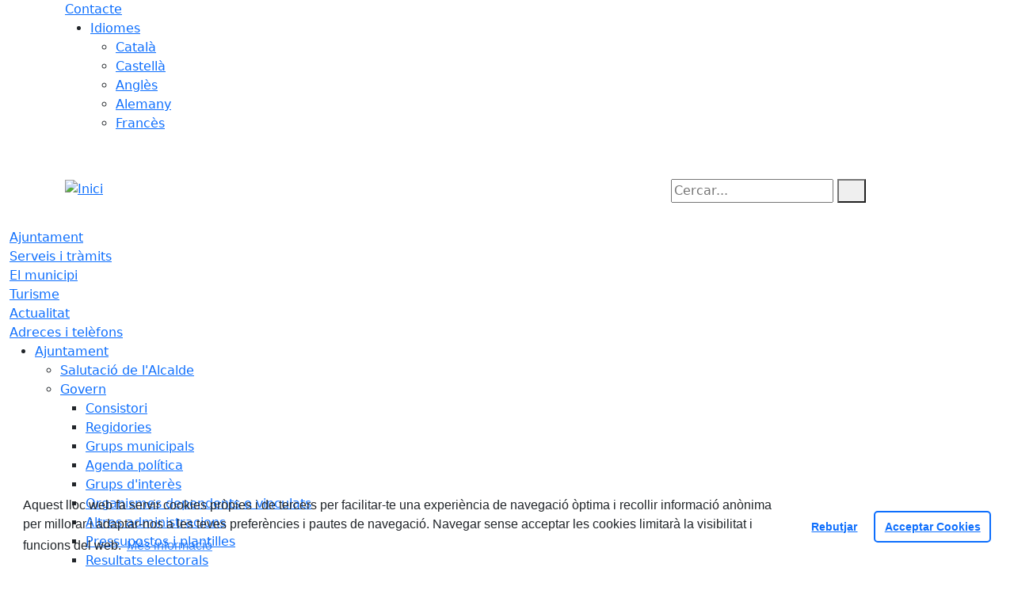

--- FILE ---
content_type: application/javascript
request_url: https://www.santboidellucanes.cat/front/view/js/bower_components/Leaflet/default/Control.Loading.js
body_size: 2973
content:
/*
 * L.Control.Loading is a control that shows a loading indicator when tiles are
 * loading or when map-related AJAX requests are taking place.
 */

(function () {

    var console = window.console || {
        error: function () {},
        warn: function () {}
    };

    function defineLeafletLoading(L) {
        L.Control.Loading = L.Control.extend({
            options: {
                delayIndicator: null,
                position: 'topleft',
                separate: false,
                zoomControl: null,
                spinjs: false,
                spin: {
                    lines: 7,
                    length: 3,
                    width: 3,
                    radius: 5,
                    rotate: 13,
                    top: "83%"
                }
            },

            initialize: function(options) {
                L.setOptions(this, options);
                this._dataLoaders = {};

                // Try to set the zoom control this control is attached to from
                // the options
                if (this.options.zoomControl !== null) {
                    this.zoomControl = this.options.zoomControl;
                }
            },

            onAdd: function(map) {
                if (this.options.spinjs && (typeof Spinner !== 'function')) {
                    return console.error("Leaflet.loading cannot load because you didn't load spin.js (http://fgnass.github.io/spin.js/), even though you set it in options.");
                }
                this._addLayerListeners(map);
                this._addMapListeners(map);

                // Try to set the zoom control this control is attached to from the map
                // the control is being added to
                if (!this.options.separate && !this.zoomControl) {
                    if (map.zoomControl) {
                        this.zoomControl = map.zoomControl;
                    } else if (map.zoomsliderControl) {
                        this.zoomControl = map.zoomsliderControl;
                    }
                }

                // Create the loading indicator
                var classes = 'leaflet-control-loading';
                var container;
                if (this.zoomControl && !this.options.separate) {
                    // If there is a zoom control, hook into the bottom of it
                    container = this.zoomControl._container;
                    // These classes are no longer used as of Leaflet 0.6
                    classes += ' leaflet-bar-part-bottom leaflet-bar-part last';

                    // Loading control will be added to the zoom control. So the visible last element is not the
                    // last dom element anymore. So add the part-bottom class.
                    L.DomUtil.addClass(this._getLastControlButton(), 'leaflet-bar-part-bottom');
                }
                else {
                    // Otherwise, create a container for the indicator
                    container = L.DomUtil.create('div', 'leaflet-control-zoom leaflet-control-layer-container leaflet-bar');
                }
                this._indicatorContainer = container;
                this._indicator = L.DomUtil.create('a', classes, container);
                if (this.options.spinjs) {
                    this._spinner = new Spinner(this.options.spin).spin();
                    this._indicator.appendChild(this._spinner.el);
                }
                return container;
            },

            onRemove: function(map) {
                this._removeLayerListeners(map);
                this._removeMapListeners(map);
            },

            removeFrom: function (map) {
                if (this.zoomControl && !this.options.separate) {
                    // Override Control.removeFrom() to avoid clobbering the entire
                    // _container, which is the same as zoomControl's
                    this._container.removeChild(this._indicator);
                    this._map = null;
                    this.onRemove(map);
                    return this;
                }
                else {
                    // If this control is separate from the zoomControl, call the
                    // parent method so we don't leave behind an empty container
                    return L.Control.prototype.removeFrom.call(this, map);
                }
            },

            addLoader: function(id) {
                this._dataLoaders[id] = true;
                if (this.options.delayIndicator && !this.delayIndicatorTimeout) {
                    // If we are delaying showing the indicator and we're not
                    // already waiting for that delay, set up a timeout.
                    var that = this;
                    this.delayIndicatorTimeout = setTimeout(function () {
                        that.updateIndicator();
                        that.delayIndicatorTimeout = null;
                    }, this.options.delayIndicator);
                }
                else {
                    // Otherwise show the indicator immediately
                    this.updateIndicator();
                }
            },

            removeLoader: function(id) {
                delete this._dataLoaders[id];
                this.updateIndicator();

                // If removing this loader means we're in no danger of loading,
                // clear the timeout. This prevents old delays from instantly
                // triggering the indicator.
                if (this.options.delayIndicator && this.delayIndicatorTimeout && !this.isLoading()) {
                    clearTimeout(this.delayIndicatorTimeout);
                    this.delayIndicatorTimeout = null;
                }
            },

            updateIndicator: function() {
                if (this.isLoading()) {
                    this._showIndicator();
                }
                else {
                    this._hideIndicator();
                }
            },

            isLoading: function() {
                return this._countLoaders() > 0;
            },

            _countLoaders: function() {
                var size = 0, key;
                for (key in this._dataLoaders) {
                    if (this._dataLoaders.hasOwnProperty(key)) size++;
                }
                return size;
            },

            _showIndicator: function() {
                // Show loading indicator
                L.DomUtil.addClass(this._indicator, 'is-loading');
                L.DomUtil.addClass(this._indicatorContainer, 'is-loading');

                // If zoomControl exists, make the zoom-out button not last
                if (!this.options.separate) {
                    if (this.zoomControl instanceof L.Control.Zoom) {
                        L.DomUtil.removeClass(this._getLastControlButton(), 'leaflet-bar-part-bottom');
                    }
                    else if (typeof L.Control.Zoomslider === 'function' && this.zoomControl instanceof L.Control.Zoomslider) {
                        L.DomUtil.removeClass(this.zoomControl._ui.zoomOut, 'leaflet-bar-part-bottom');
                    }
                }
            },

            _hideIndicator: function() {
                // Hide loading indicator
                L.DomUtil.removeClass(this._indicator, 'is-loading');
                L.DomUtil.removeClass(this._indicatorContainer, 'is-loading');

                // If zoomControl exists, make the zoom-out button last
                if (!this.options.separate) {
                    if (this.zoomControl instanceof L.Control.Zoom) {
                        L.DomUtil.addClass(this._getLastControlButton(), 'leaflet-bar-part-bottom');
                    }
                    else if (typeof L.Control.Zoomslider === 'function' && this.zoomControl instanceof L.Control.Zoomslider) {
                        L.DomUtil.addClass(this.zoomControl._ui.zoomOut, 'leaflet-bar-part-bottom');
                    }
                }
            },

            _getLastControlButton: function() {
                var container = this.zoomControl._container,
                    index = container.children.length - 1;

                // Find the last visible control button that is not our loading
                // indicator
                while (index > 0) {
                    var button = container.children[index];
                    if (!(this._indicator === button || button.offsetWidth === 0 || button.offsetHeight === 0)) {
                        break;
                    }
                    index--;
                }

                return container.children[index];
            },

            _handleLoading: function(e) {
                this.addLoader(this.getEventId(e));
            },

            _handleBaseLayerChange: function (e) {
                var that = this;

                // Check for a target 'layer' that contains multiple layers, such as
                // L.LayerGroup. This will happen if you have an L.LayerGroup in an
                // L.Control.Layers.
                if (e.layer && e.layer.eachLayer && typeof e.layer.eachLayer === 'function') {
                    e.layer.eachLayer(function (layer) {
                        that._handleBaseLayerChange({ layer: layer });
                    });
                }
                else {
                    // If we're changing to a canvas layer, don't handle loading
                    // as canvas layers will not fire load events.
                    if (!(L.TileLayer.Canvas && e.layer instanceof L.TileLayer.Canvas)) {
                        that._handleLoading(e);
                    }
                }
            },

            _handleLoad: function(e) {
                this.removeLoader(this.getEventId(e));
            },

            getEventId: function(e) {
                if (e.id) {
                    return e.id;
                }
                else if (e.layer) {
                    return e.layer._leaflet_id;
                }
                return e.target._leaflet_id;
            },

            _layerAdd: function(e) {
                if (!e.layer || !e.layer.on) return
                try {
                    e.layer.on({
                        loading: this._handleLoading,
                        load: this._handleLoad
                    }, this);
                }
                catch (exception) {
                    console.warn('L.Control.Loading: Tried and failed to add ' +
                                 ' event handlers to layer', e.layer);
                    console.warn('L.Control.Loading: Full details', exception);
                }
            },

            _layerRemove: function(e) {
                if (!e.layer || !e.layer.off) return;
                try {
                    e.layer.off({
                        loading: this._handleLoading,
                        load: this._handleLoad
                    }, this);
                }
                catch (exception) {
                    console.warn('L.Control.Loading: Tried and failed to remove ' +
                                 'event handlers from layer', e.layer);
                    console.warn('L.Control.Loading: Full details', exception);
                }
            },

            _addLayerListeners: function(map) {
                // Add listeners for begin and end of load to any layers already
                // on the map
                map.eachLayer(function(layer) {
                    if (!layer.on) return;
                    layer.on({
                        loading: this._handleLoading,
                        load: this._handleLoad
                    }, this);
                }, this);

                // When a layer is added to the map, add listeners for begin and
                // end of load
                map.on('layeradd', this._layerAdd, this);
                map.on('layerremove', this._layerRemove, this);
            },

            _removeLayerListeners: function(map) {
                // Remove listeners for begin and end of load from all layers
                map.eachLayer(function(layer) {
                    if (!layer.off) return;
                    layer.off({
                        loading: this._handleLoading,
                        load: this._handleLoad
                    }, this);
                }, this);

                // Remove layeradd/layerremove listener from map
                map.off('layeradd', this._layerAdd, this);
                map.off('layerremove', this._layerRemove, this);
            },

            _addMapListeners: function(map) {
                // Add listeners to the map for (custom) dataloading and dataload
                // events, eg, for AJAX calls that affect the map but will not be
                // reflected in the above layer events.
                map.on({
                    baselayerchange: this._handleBaseLayerChange,
                    dataloading: this._handleLoading,
                    dataload: this._handleLoad,
                    layerremove: this._handleLoad
                }, this);
            },

            _removeMapListeners: function(map) {
                map.off({
                    baselayerchange: this._handleBaseLayerChange,
                    dataloading: this._handleLoading,
                    dataload: this._handleLoad,
                    layerremove: this._handleLoad
                }, this);
            }
        });

        L.Map.addInitHook(function () {
            if (this.options.loadingControl) {
                this.loadingControl = new L.Control.Loading();
                this.addControl(this.loadingControl);
            }
        });

        L.Control.loading = function(options) {
            return new L.Control.Loading(options);
        };
    }

    if (typeof define === 'function' && define.amd) {
        // Try to add leaflet.loading to Leaflet using AMD
        define(['front/view/js/bower_components/Leaflet/default/leaflet'], function (L) {
            defineLeafletLoading(L);
        });
    }
    else {
        // Else use the global L
        defineLeafletLoading(L);
    }

})();
